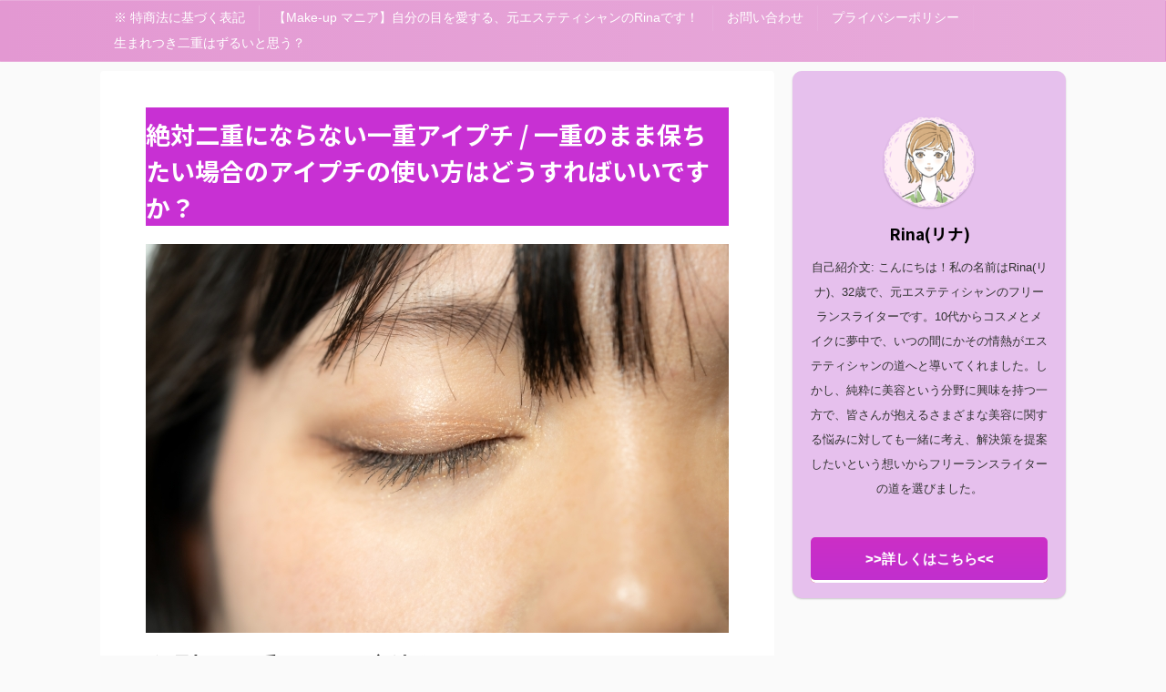

--- FILE ---
content_type: text/html; charset=UTF-8
request_url: https://diabloshores.com/%E7%B5%B6%E5%AF%BE%E4%BA%8C%E9%87%8D%E3%81%AB%E3%81%AA%E3%82%89%E3%81%AA%E3%81%84%E4%B8%80%E9%87%8D%E3%82%A2%E3%82%A4%E3%83%97%E3%83%81-%E4%B8%80%E9%87%8D%E3%81%AE%E3%81%BE%E3%81%BE%E4%BF%9D.html
body_size: 19300
content:

<!DOCTYPE html>
<!--[if lt IE 7]>
<html class="ie6" lang="ja"> <![endif]-->
<!--[if IE 7]>
<html class="i7" lang="ja"> <![endif]-->
<!--[if IE 8]>
<html class="ie" lang="ja"> <![endif]-->
<!--[if gt IE 8]><!-->
<html lang="ja" class="s-navi-search-overlay ">
	<!--<![endif]-->
	<head prefix="og: http://ogp.me/ns# fb: http://ogp.me/ns/fb# article: http://ogp.me/ns/article#">
		<script async src="https://pagead2.googlesyndication.com/pagead/js/adsbygoogle.js?client=ca-pub-3009392000195494"
     crossorigin="anonymous"></script>
		<meta charset="UTF-8" >
		<meta name="viewport" content="width=device-width,initial-scale=1.0,user-scalable=no,viewport-fit=cover">
		<meta name="format-detection" content="telephone=no" >
		<meta name="referrer" content="no-referrer-when-downgrade"/>

		
		<link rel="alternate" type="application/rss+xml" title="周りにバレずに二重にしたいあなたに RSS Feed" href="https://diabloshores.com/feed" />
		<link rel="pingback" href="https://diabloshores.com/xmlrpc.php" >
		<!--[if lt IE 9]>
		<script src="https://diabloshores.com/wp-content/themes/affinger5/js/html5shiv.js"></script>
		<![endif]-->
				<meta name='robots' content='max-image-preview:large' />
<title>絶対二重にならない一重アイプチ / 一重のまま保ちたい場合のアイプチの使い方はどうすればいいですか？ - 周りにバレずに二重にしたいあなたに</title>
<link rel='dns-prefetch' href='//ajax.googleapis.com' />
<script type="text/javascript">
/* <![CDATA[ */
window._wpemojiSettings = {"baseUrl":"https:\/\/s.w.org\/images\/core\/emoji\/14.0.0\/72x72\/","ext":".png","svgUrl":"https:\/\/s.w.org\/images\/core\/emoji\/14.0.0\/svg\/","svgExt":".svg","source":{"concatemoji":"https:\/\/diabloshores.com\/wp-includes\/js\/wp-emoji-release.min.js?ver=6.4.1"}};
/*! This file is auto-generated */
!function(i,n){var o,s,e;function c(e){try{var t={supportTests:e,timestamp:(new Date).valueOf()};sessionStorage.setItem(o,JSON.stringify(t))}catch(e){}}function p(e,t,n){e.clearRect(0,0,e.canvas.width,e.canvas.height),e.fillText(t,0,0);var t=new Uint32Array(e.getImageData(0,0,e.canvas.width,e.canvas.height).data),r=(e.clearRect(0,0,e.canvas.width,e.canvas.height),e.fillText(n,0,0),new Uint32Array(e.getImageData(0,0,e.canvas.width,e.canvas.height).data));return t.every(function(e,t){return e===r[t]})}function u(e,t,n){switch(t){case"flag":return n(e,"\ud83c\udff3\ufe0f\u200d\u26a7\ufe0f","\ud83c\udff3\ufe0f\u200b\u26a7\ufe0f")?!1:!n(e,"\ud83c\uddfa\ud83c\uddf3","\ud83c\uddfa\u200b\ud83c\uddf3")&&!n(e,"\ud83c\udff4\udb40\udc67\udb40\udc62\udb40\udc65\udb40\udc6e\udb40\udc67\udb40\udc7f","\ud83c\udff4\u200b\udb40\udc67\u200b\udb40\udc62\u200b\udb40\udc65\u200b\udb40\udc6e\u200b\udb40\udc67\u200b\udb40\udc7f");case"emoji":return!n(e,"\ud83e\udef1\ud83c\udffb\u200d\ud83e\udef2\ud83c\udfff","\ud83e\udef1\ud83c\udffb\u200b\ud83e\udef2\ud83c\udfff")}return!1}function f(e,t,n){var r="undefined"!=typeof WorkerGlobalScope&&self instanceof WorkerGlobalScope?new OffscreenCanvas(300,150):i.createElement("canvas"),a=r.getContext("2d",{willReadFrequently:!0}),o=(a.textBaseline="top",a.font="600 32px Arial",{});return e.forEach(function(e){o[e]=t(a,e,n)}),o}function t(e){var t=i.createElement("script");t.src=e,t.defer=!0,i.head.appendChild(t)}"undefined"!=typeof Promise&&(o="wpEmojiSettingsSupports",s=["flag","emoji"],n.supports={everything:!0,everythingExceptFlag:!0},e=new Promise(function(e){i.addEventListener("DOMContentLoaded",e,{once:!0})}),new Promise(function(t){var n=function(){try{var e=JSON.parse(sessionStorage.getItem(o));if("object"==typeof e&&"number"==typeof e.timestamp&&(new Date).valueOf()<e.timestamp+604800&&"object"==typeof e.supportTests)return e.supportTests}catch(e){}return null}();if(!n){if("undefined"!=typeof Worker&&"undefined"!=typeof OffscreenCanvas&&"undefined"!=typeof URL&&URL.createObjectURL&&"undefined"!=typeof Blob)try{var e="postMessage("+f.toString()+"("+[JSON.stringify(s),u.toString(),p.toString()].join(",")+"));",r=new Blob([e],{type:"text/javascript"}),a=new Worker(URL.createObjectURL(r),{name:"wpTestEmojiSupports"});return void(a.onmessage=function(e){c(n=e.data),a.terminate(),t(n)})}catch(e){}c(n=f(s,u,p))}t(n)}).then(function(e){for(var t in e)n.supports[t]=e[t],n.supports.everything=n.supports.everything&&n.supports[t],"flag"!==t&&(n.supports.everythingExceptFlag=n.supports.everythingExceptFlag&&n.supports[t]);n.supports.everythingExceptFlag=n.supports.everythingExceptFlag&&!n.supports.flag,n.DOMReady=!1,n.readyCallback=function(){n.DOMReady=!0}}).then(function(){return e}).then(function(){var e;n.supports.everything||(n.readyCallback(),(e=n.source||{}).concatemoji?t(e.concatemoji):e.wpemoji&&e.twemoji&&(t(e.twemoji),t(e.wpemoji)))}))}((window,document),window._wpemojiSettings);
/* ]]> */
</script>
<style id='wp-emoji-styles-inline-css' type='text/css'>

	img.wp-smiley, img.emoji {
		display: inline !important;
		border: none !important;
		box-shadow: none !important;
		height: 1em !important;
		width: 1em !important;
		margin: 0 0.07em !important;
		vertical-align: -0.1em !important;
		background: none !important;
		padding: 0 !important;
	}
</style>
<link rel='stylesheet' id='wp-block-library-css' href='https://diabloshores.com/wp-includes/css/dist/block-library/style.min.css?ver=6.4.1' type='text/css' media='all' />
<style id='classic-theme-styles-inline-css' type='text/css'>
/*! This file is auto-generated */
.wp-block-button__link{color:#fff;background-color:#32373c;border-radius:9999px;box-shadow:none;text-decoration:none;padding:calc(.667em + 2px) calc(1.333em + 2px);font-size:1.125em}.wp-block-file__button{background:#32373c;color:#fff;text-decoration:none}
</style>
<style id='global-styles-inline-css' type='text/css'>
body{--wp--preset--color--black: #000000;--wp--preset--color--cyan-bluish-gray: #abb8c3;--wp--preset--color--white: #ffffff;--wp--preset--color--pale-pink: #f78da7;--wp--preset--color--vivid-red: #cf2e2e;--wp--preset--color--luminous-vivid-orange: #ff6900;--wp--preset--color--luminous-vivid-amber: #fcb900;--wp--preset--color--light-green-cyan: #7bdcb5;--wp--preset--color--vivid-green-cyan: #00d084;--wp--preset--color--pale-cyan-blue: #8ed1fc;--wp--preset--color--vivid-cyan-blue: #0693e3;--wp--preset--color--vivid-purple: #9b51e0;--wp--preset--color--soft-red: #e6514c;--wp--preset--color--light-grayish-red: #fdebee;--wp--preset--color--vivid-yellow: #ffc107;--wp--preset--color--very-pale-yellow: #fffde7;--wp--preset--color--very-light-gray: #fafafa;--wp--preset--color--very-dark-gray: #313131;--wp--preset--color--original-color-a: #43a047;--wp--preset--color--original-color-b: #795548;--wp--preset--color--original-color-c: #ec407a;--wp--preset--color--original-color-d: #9e9d24;--wp--preset--gradient--vivid-cyan-blue-to-vivid-purple: linear-gradient(135deg,rgba(6,147,227,1) 0%,rgb(155,81,224) 100%);--wp--preset--gradient--light-green-cyan-to-vivid-green-cyan: linear-gradient(135deg,rgb(122,220,180) 0%,rgb(0,208,130) 100%);--wp--preset--gradient--luminous-vivid-amber-to-luminous-vivid-orange: linear-gradient(135deg,rgba(252,185,0,1) 0%,rgba(255,105,0,1) 100%);--wp--preset--gradient--luminous-vivid-orange-to-vivid-red: linear-gradient(135deg,rgba(255,105,0,1) 0%,rgb(207,46,46) 100%);--wp--preset--gradient--very-light-gray-to-cyan-bluish-gray: linear-gradient(135deg,rgb(238,238,238) 0%,rgb(169,184,195) 100%);--wp--preset--gradient--cool-to-warm-spectrum: linear-gradient(135deg,rgb(74,234,220) 0%,rgb(151,120,209) 20%,rgb(207,42,186) 40%,rgb(238,44,130) 60%,rgb(251,105,98) 80%,rgb(254,248,76) 100%);--wp--preset--gradient--blush-light-purple: linear-gradient(135deg,rgb(255,206,236) 0%,rgb(152,150,240) 100%);--wp--preset--gradient--blush-bordeaux: linear-gradient(135deg,rgb(254,205,165) 0%,rgb(254,45,45) 50%,rgb(107,0,62) 100%);--wp--preset--gradient--luminous-dusk: linear-gradient(135deg,rgb(255,203,112) 0%,rgb(199,81,192) 50%,rgb(65,88,208) 100%);--wp--preset--gradient--pale-ocean: linear-gradient(135deg,rgb(255,245,203) 0%,rgb(182,227,212) 50%,rgb(51,167,181) 100%);--wp--preset--gradient--electric-grass: linear-gradient(135deg,rgb(202,248,128) 0%,rgb(113,206,126) 100%);--wp--preset--gradient--midnight: linear-gradient(135deg,rgb(2,3,129) 0%,rgb(40,116,252) 100%);--wp--preset--font-size--small: 13px;--wp--preset--font-size--medium: 20px;--wp--preset--font-size--large: 36px;--wp--preset--font-size--x-large: 42px;--wp--preset--spacing--20: 0.44rem;--wp--preset--spacing--30: 0.67rem;--wp--preset--spacing--40: 1rem;--wp--preset--spacing--50: 1.5rem;--wp--preset--spacing--60: 2.25rem;--wp--preset--spacing--70: 3.38rem;--wp--preset--spacing--80: 5.06rem;--wp--preset--shadow--natural: 6px 6px 9px rgba(0, 0, 0, 0.2);--wp--preset--shadow--deep: 12px 12px 50px rgba(0, 0, 0, 0.4);--wp--preset--shadow--sharp: 6px 6px 0px rgba(0, 0, 0, 0.2);--wp--preset--shadow--outlined: 6px 6px 0px -3px rgba(255, 255, 255, 1), 6px 6px rgba(0, 0, 0, 1);--wp--preset--shadow--crisp: 6px 6px 0px rgba(0, 0, 0, 1);}:where(.is-layout-flex){gap: 0.5em;}:where(.is-layout-grid){gap: 0.5em;}body .is-layout-flow > .alignleft{float: left;margin-inline-start: 0;margin-inline-end: 2em;}body .is-layout-flow > .alignright{float: right;margin-inline-start: 2em;margin-inline-end: 0;}body .is-layout-flow > .aligncenter{margin-left: auto !important;margin-right: auto !important;}body .is-layout-constrained > .alignleft{float: left;margin-inline-start: 0;margin-inline-end: 2em;}body .is-layout-constrained > .alignright{float: right;margin-inline-start: 2em;margin-inline-end: 0;}body .is-layout-constrained > .aligncenter{margin-left: auto !important;margin-right: auto !important;}body .is-layout-constrained > :where(:not(.alignleft):not(.alignright):not(.alignfull)){max-width: var(--wp--style--global--content-size);margin-left: auto !important;margin-right: auto !important;}body .is-layout-constrained > .alignwide{max-width: var(--wp--style--global--wide-size);}body .is-layout-flex{display: flex;}body .is-layout-flex{flex-wrap: wrap;align-items: center;}body .is-layout-flex > *{margin: 0;}body .is-layout-grid{display: grid;}body .is-layout-grid > *{margin: 0;}:where(.wp-block-columns.is-layout-flex){gap: 2em;}:where(.wp-block-columns.is-layout-grid){gap: 2em;}:where(.wp-block-post-template.is-layout-flex){gap: 1.25em;}:where(.wp-block-post-template.is-layout-grid){gap: 1.25em;}.has-black-color{color: var(--wp--preset--color--black) !important;}.has-cyan-bluish-gray-color{color: var(--wp--preset--color--cyan-bluish-gray) !important;}.has-white-color{color: var(--wp--preset--color--white) !important;}.has-pale-pink-color{color: var(--wp--preset--color--pale-pink) !important;}.has-vivid-red-color{color: var(--wp--preset--color--vivid-red) !important;}.has-luminous-vivid-orange-color{color: var(--wp--preset--color--luminous-vivid-orange) !important;}.has-luminous-vivid-amber-color{color: var(--wp--preset--color--luminous-vivid-amber) !important;}.has-light-green-cyan-color{color: var(--wp--preset--color--light-green-cyan) !important;}.has-vivid-green-cyan-color{color: var(--wp--preset--color--vivid-green-cyan) !important;}.has-pale-cyan-blue-color{color: var(--wp--preset--color--pale-cyan-blue) !important;}.has-vivid-cyan-blue-color{color: var(--wp--preset--color--vivid-cyan-blue) !important;}.has-vivid-purple-color{color: var(--wp--preset--color--vivid-purple) !important;}.has-black-background-color{background-color: var(--wp--preset--color--black) !important;}.has-cyan-bluish-gray-background-color{background-color: var(--wp--preset--color--cyan-bluish-gray) !important;}.has-white-background-color{background-color: var(--wp--preset--color--white) !important;}.has-pale-pink-background-color{background-color: var(--wp--preset--color--pale-pink) !important;}.has-vivid-red-background-color{background-color: var(--wp--preset--color--vivid-red) !important;}.has-luminous-vivid-orange-background-color{background-color: var(--wp--preset--color--luminous-vivid-orange) !important;}.has-luminous-vivid-amber-background-color{background-color: var(--wp--preset--color--luminous-vivid-amber) !important;}.has-light-green-cyan-background-color{background-color: var(--wp--preset--color--light-green-cyan) !important;}.has-vivid-green-cyan-background-color{background-color: var(--wp--preset--color--vivid-green-cyan) !important;}.has-pale-cyan-blue-background-color{background-color: var(--wp--preset--color--pale-cyan-blue) !important;}.has-vivid-cyan-blue-background-color{background-color: var(--wp--preset--color--vivid-cyan-blue) !important;}.has-vivid-purple-background-color{background-color: var(--wp--preset--color--vivid-purple) !important;}.has-black-border-color{border-color: var(--wp--preset--color--black) !important;}.has-cyan-bluish-gray-border-color{border-color: var(--wp--preset--color--cyan-bluish-gray) !important;}.has-white-border-color{border-color: var(--wp--preset--color--white) !important;}.has-pale-pink-border-color{border-color: var(--wp--preset--color--pale-pink) !important;}.has-vivid-red-border-color{border-color: var(--wp--preset--color--vivid-red) !important;}.has-luminous-vivid-orange-border-color{border-color: var(--wp--preset--color--luminous-vivid-orange) !important;}.has-luminous-vivid-amber-border-color{border-color: var(--wp--preset--color--luminous-vivid-amber) !important;}.has-light-green-cyan-border-color{border-color: var(--wp--preset--color--light-green-cyan) !important;}.has-vivid-green-cyan-border-color{border-color: var(--wp--preset--color--vivid-green-cyan) !important;}.has-pale-cyan-blue-border-color{border-color: var(--wp--preset--color--pale-cyan-blue) !important;}.has-vivid-cyan-blue-border-color{border-color: var(--wp--preset--color--vivid-cyan-blue) !important;}.has-vivid-purple-border-color{border-color: var(--wp--preset--color--vivid-purple) !important;}.has-vivid-cyan-blue-to-vivid-purple-gradient-background{background: var(--wp--preset--gradient--vivid-cyan-blue-to-vivid-purple) !important;}.has-light-green-cyan-to-vivid-green-cyan-gradient-background{background: var(--wp--preset--gradient--light-green-cyan-to-vivid-green-cyan) !important;}.has-luminous-vivid-amber-to-luminous-vivid-orange-gradient-background{background: var(--wp--preset--gradient--luminous-vivid-amber-to-luminous-vivid-orange) !important;}.has-luminous-vivid-orange-to-vivid-red-gradient-background{background: var(--wp--preset--gradient--luminous-vivid-orange-to-vivid-red) !important;}.has-very-light-gray-to-cyan-bluish-gray-gradient-background{background: var(--wp--preset--gradient--very-light-gray-to-cyan-bluish-gray) !important;}.has-cool-to-warm-spectrum-gradient-background{background: var(--wp--preset--gradient--cool-to-warm-spectrum) !important;}.has-blush-light-purple-gradient-background{background: var(--wp--preset--gradient--blush-light-purple) !important;}.has-blush-bordeaux-gradient-background{background: var(--wp--preset--gradient--blush-bordeaux) !important;}.has-luminous-dusk-gradient-background{background: var(--wp--preset--gradient--luminous-dusk) !important;}.has-pale-ocean-gradient-background{background: var(--wp--preset--gradient--pale-ocean) !important;}.has-electric-grass-gradient-background{background: var(--wp--preset--gradient--electric-grass) !important;}.has-midnight-gradient-background{background: var(--wp--preset--gradient--midnight) !important;}.has-small-font-size{font-size: var(--wp--preset--font-size--small) !important;}.has-medium-font-size{font-size: var(--wp--preset--font-size--medium) !important;}.has-large-font-size{font-size: var(--wp--preset--font-size--large) !important;}.has-x-large-font-size{font-size: var(--wp--preset--font-size--x-large) !important;}
.wp-block-navigation a:where(:not(.wp-element-button)){color: inherit;}
:where(.wp-block-post-template.is-layout-flex){gap: 1.25em;}:where(.wp-block-post-template.is-layout-grid){gap: 1.25em;}
:where(.wp-block-columns.is-layout-flex){gap: 2em;}:where(.wp-block-columns.is-layout-grid){gap: 2em;}
.wp-block-pullquote{font-size: 1.5em;line-height: 1.6;}
</style>
<link rel='stylesheet' id='contact-form-7-css' href='https://diabloshores.com/wp-content/plugins/contact-form-7/includes/css/styles.css?ver=5.8.3' type='text/css' media='all' />
<link rel='stylesheet' id='normalize-css' href='https://diabloshores.com/wp-content/themes/affinger5/css/normalize.css?ver=1.5.9' type='text/css' media='all' />
<link rel='stylesheet' id='font-awesome-css' href='https://diabloshores.com/wp-content/themes/affinger5/css/fontawesome/css/font-awesome.min.css?ver=4.7.0' type='text/css' media='all' />
<link rel='stylesheet' id='font-awesome-animation-css' href='https://diabloshores.com/wp-content/themes/affinger5/css/fontawesome/css/font-awesome-animation.min.css?ver=6.4.1' type='text/css' media='all' />
<link rel='stylesheet' id='st_svg-css' href='https://diabloshores.com/wp-content/themes/affinger5/st_svg/style.css?ver=6.4.1' type='text/css' media='all' />
<link rel='stylesheet' id='slick-css' href='https://diabloshores.com/wp-content/themes/affinger5/vendor/slick/slick.css?ver=1.8.0' type='text/css' media='all' />
<link rel='stylesheet' id='slick-theme-css' href='https://diabloshores.com/wp-content/themes/affinger5/vendor/slick/slick-theme.css?ver=1.8.0' type='text/css' media='all' />
<link rel='stylesheet' id='fonts-googleapis-notosansjp-css' href='//fonts.googleapis.com/css?family=Noto+Sans+JP%3A400%2C700&#038;display=swap&#038;subset=japanese&#038;ver=6.4.1' type='text/css' media='all' />
<link rel='stylesheet' id='style-css' href='https://diabloshores.com/wp-content/themes/affinger5/style.css?ver=6.4.1' type='text/css' media='all' />
<link rel='stylesheet' id='child-style-css' href='https://diabloshores.com/wp-content/themes/affinger5-child/style.css?ver=6.4.1' type='text/css' media='all' />
<link rel='stylesheet' id='single-css' href='https://diabloshores.com/wp-content/themes/affinger5/st-rankcss.php' type='text/css' media='all' />
<link rel='stylesheet' id='st-themecss-css' href='https://diabloshores.com/wp-content/themes/affinger5/st-themecss-loader.php?ver=6.4.1' type='text/css' media='all' />
<script type="text/javascript" src="//ajax.googleapis.com/ajax/libs/jquery/1.11.3/jquery.min.js?ver=1.11.3" id="jquery-js"></script>
<link rel="https://api.w.org/" href="https://diabloshores.com/wp-json/" /><link rel="alternate" type="application/json" href="https://diabloshores.com/wp-json/wp/v2/posts/528" /><link rel='shortlink' href='https://diabloshores.com/?p=528' />
<link rel="alternate" type="application/json+oembed" href="https://diabloshores.com/wp-json/oembed/1.0/embed?url=https%3A%2F%2Fdiabloshores.com%2F%25e7%25b5%25b6%25e5%25af%25be%25e4%25ba%258c%25e9%2587%258d%25e3%2581%25ab%25e3%2581%25aa%25e3%2582%2589%25e3%2581%25aa%25e3%2581%2584%25e4%25b8%2580%25e9%2587%258d%25e3%2582%25a2%25e3%2582%25a4%25e3%2583%2597%25e3%2583%2581-%25e4%25b8%2580%25e9%2587%258d%25e3%2581%25ae%25e3%2581%25be%25e3%2581%25be%25e4%25bf%259d.html" />
<link rel="alternate" type="text/xml+oembed" href="https://diabloshores.com/wp-json/oembed/1.0/embed?url=https%3A%2F%2Fdiabloshores.com%2F%25e7%25b5%25b6%25e5%25af%25be%25e4%25ba%258c%25e9%2587%258d%25e3%2581%25ab%25e3%2581%25aa%25e3%2582%2589%25e3%2581%25aa%25e3%2581%2584%25e4%25b8%2580%25e9%2587%258d%25e3%2582%25a2%25e3%2582%25a4%25e3%2583%2597%25e3%2583%2581-%25e4%25b8%2580%25e9%2587%258d%25e3%2581%25ae%25e3%2581%25be%25e3%2581%25be%25e4%25bf%259d.html&#038;format=xml" />
<meta name="robots" content="index, follow" />
<meta name="google-site-verification" content="IHmWPgmhKLnrVoO1DseJsQH2VOGMYJh1lKOOI2zoGxY" />
<link rel="canonical" href="https://diabloshores.com/%e7%b5%b6%e5%af%be%e4%ba%8c%e9%87%8d%e3%81%ab%e3%81%aa%e3%82%89%e3%81%aa%e3%81%84%e4%b8%80%e9%87%8d%e3%82%a2%e3%82%a4%e3%83%97%e3%83%81-%e4%b8%80%e9%87%8d%e3%81%ae%e3%81%be%e3%81%be%e4%bf%9d.html" />
						


<script>
	jQuery(function(){
		jQuery('.st-btn-open').click(function(){
			jQuery(this).next('.st-slidebox').stop(true, true).slideToggle();
			jQuery(this).addClass('st-btn-open-click');
		});
	});
</script>


<script>
	jQuery(function(){
		jQuery("#toc_container:not(:has(ul ul))").addClass("only-toc");
		jQuery(".st-ac-box ul:has(.cat-item)").each(function(){
			jQuery(this).addClass("st-ac-cat");
		});
	});
</script>

<script>
	jQuery(function(){
						jQuery('.st-star').parent('.rankh4').css('padding-bottom','5px'); // スターがある場合のランキング見出し調整
	});
</script>


			</head>
	<body data-rsssl=1 class="post-template-default single single-post postid-528 single-format-standard not-front-page" >
		<script src="//accaii.com/mori0913/script.js" async="async"></script><noscript><p><img src="//accaii.com/mori0913/script?guid=on" /></p></noscript>
				<div id="st-ami">
				<div id="wrapper" class="">
				<div id="wrapper-in">
					<header id="">
						<div id="headbox-bg">
							<div id="headbox">

								<nav id="s-navi" class="pcnone" data-st-nav data-st-nav-type="normal">
		<dl class="acordion is-active" data-st-nav-primary>
			<dt class="trigger">
				<p class="acordion_button"><span class="op op-menu"><i class="fa st-svg-menu"></i></span></p>

				
				
							<!-- 追加メニュー -->
							
							<!-- 追加メニュー2 -->
							
							</dt>

			<dd class="acordion_tree">
				<div class="acordion_tree_content">

					

												<div class="menu"><ul>
<li class="page_item page-item-548"><a href="https://diabloshores.com/%e2%80%bb-%e7%89%b9%e5%95%86%e6%b3%95%e3%81%ab%e5%9f%ba%e3%81%a5%e3%81%8f%e8%a1%a8%e8%a8%98"><span class="menu-item-label">※ 特商法に基づく表記</span></a></li>
<li class="page_item page-item-306"><a href="https://diabloshores.com/%e3%80%90make-up-%e3%83%9e%e3%83%8b%e3%82%a2%e3%80%91%e8%87%aa%e5%88%86%e3%81%ae%e7%9b%ae%e3%82%92%e6%84%9b%e3%81%99%e3%82%8b%e3%80%81%e5%85%83%e3%82%a8%e3%82%b9%e3%83%86%e3%83%86%e3%82%a3%e3%82%b7"><span class="menu-item-label">【Make-up マニア】自分の目を愛する、元エステティシャンのRinaです！</span></a></li>
<li class="page_item page-item-555"><a href="https://diabloshores.com/%e3%81%8a%e5%95%8f%e3%81%84%e5%90%88%e3%82%8f%e3%81%9b"><span class="menu-item-label">お問い合わせ</span></a></li>
<li class="page_item page-item-551"><a href="https://diabloshores.com/%e3%83%97%e3%83%a9%e3%82%a4%e3%83%90%e3%82%b7%e3%83%bc%e3%83%9d%e3%83%aa%e3%82%b7%e3%83%bc"><span class="menu-item-label">プライバシーポリシー</span></a></li>
<li class="page_item page-item-308"><a href="https://diabloshores.com/"><span class="menu-item-label">生まれつき二重はずるいと思う？</span></a></li>
</ul></div>
						<div class="clear"></div>

					
				</div>
			</dd>

					</dl>

					</nav>

								<div id="header-l">
									
									<div id="st-text-logo">
												<!-- ロゴ又はブログ名 -->
            
    									</div>
								</div><!-- /#header-l -->

								<div id="header-r" class="smanone">
									
								</div><!-- /#header-r -->
							</div><!-- /#headbox-bg -->
						</div><!-- /#headbox clearfix -->

						
						
						
						
											
<div id="gazou-wide">
			<div id="st-menubox">
			<div id="st-menuwide">
				<nav class="menu"><ul>
<li class="page_item page-item-548"><a href="https://diabloshores.com/%e2%80%bb-%e7%89%b9%e5%95%86%e6%b3%95%e3%81%ab%e5%9f%ba%e3%81%a5%e3%81%8f%e8%a1%a8%e8%a8%98">※ 特商法に基づく表記</a></li>
<li class="page_item page-item-306"><a href="https://diabloshores.com/%e3%80%90make-up-%e3%83%9e%e3%83%8b%e3%82%a2%e3%80%91%e8%87%aa%e5%88%86%e3%81%ae%e7%9b%ae%e3%82%92%e6%84%9b%e3%81%99%e3%82%8b%e3%80%81%e5%85%83%e3%82%a8%e3%82%b9%e3%83%86%e3%83%86%e3%82%a3%e3%82%b7">【Make-up マニア】自分の目を愛する、元エステティシャンのRinaです！</a></li>
<li class="page_item page-item-555"><a href="https://diabloshores.com/%e3%81%8a%e5%95%8f%e3%81%84%e5%90%88%e3%82%8f%e3%81%9b">お問い合わせ</a></li>
<li class="page_item page-item-551"><a href="https://diabloshores.com/%e3%83%97%e3%83%a9%e3%82%a4%e3%83%90%e3%82%b7%e3%83%bc%e3%83%9d%e3%83%aa%e3%82%b7%e3%83%bc">プライバシーポリシー</a></li>
<li class="page_item page-item-308"><a href="https://diabloshores.com/">生まれつき二重はずるいと思う？</a></li>
</ul></nav>
			</div>
		</div>
				</div>
					
					
					</header>

					

					<div id="content-w">

					
					
					
	
			<div id="st-header-post-under-box" class="st-header-post-no-data "
		     style="">
			<div class="st-dark-cover">
							</div>
		</div>
	

<div id="content" class="clearfix">
	<div id="contentInner">
		<main>
			<article>
									<div id="post-528" class="st-post post-528 post type-post status-publish format-standard hentry category-uncategorized">
				
					
																
					
					<!--ぱんくず -->
											<div
							id="breadcrumb">
							<ol itemscope itemtype="http://schema.org/BreadcrumbList">
								<li itemprop="itemListElement" itemscope itemtype="http://schema.org/ListItem">
									<a href="https://diabloshores.com" itemprop="item">
										<span itemprop="name">HOME</span>
									</a>
									&gt;
									<meta itemprop="position" content="1"/>
								</li>

								
																	<li itemprop="itemListElement" itemscope itemtype="http://schema.org/ListItem">
										<a href="https://diabloshores.com/category/uncategorized" itemprop="item">
											<span
												itemprop="name">未分類</span>
										</a>
										&gt;
										<meta itemprop="position" content="2"/>
									</li>
																								</ol>

													</div>
										<!--/ ぱんくず -->

					<!--ループ開始 -->
										
											
						<h1 class="entry-title">絶対二重にならない一重アイプチ / 一重のまま保ちたい場合のアイプチの使い方はどうすればいいですか？</h1>

						
	<div class="blogbox st-hide">
		<p><span class="kdate">
							<i class="fa fa-clock-o"></i><time class="updated" datetime="2023-09-14T15:59:53+0900">2023年9月14日</time>
					</span></p>
	</div>
					
					
					<div class="mainbox">
						<div id="nocopy" ><!-- コピー禁止エリアここから -->
							
							
							
							<div class="entry-content">
								<p><img fetchpriority="high" decoding="async" src="https://diabloshores.com/wp-content/uploads/2022/09/puchiseikei04.jpg" alt="" width="640" height="427" class="alignnone size-full wp-image-302" srcset="https://diabloshores.com/wp-content/uploads/2022/09/puchiseikei04.jpg 640w, https://diabloshores.com/wp-content/uploads/2022/09/puchiseikei04-300x200.jpg 300w" sizes="(max-width: 640px) 100vw, 640px" /></p><div class="btcuh6970b3d284ad3" ><span class="oomozi">★理想の二重になれる方法人気ランキング</span>
<div class="st-mybox  has-title st-mybox-class" style="background:#FFFDE7;border-color:#FFD54F;border-width:2px;border-radius:5px;margin: 25px 0 25px 0;"><p class="st-mybox-title" style="color:#FFD54F;font-weight:bold;text-shadow: #fff 3px 0px 0px, #fff 2.83487px 0.981584px 0px, #fff 2.35766px 1.85511px 0px, #fff 1.62091px 2.52441px 0px, #fff 0.705713px 2.91581px 0px, #fff -0.287171px 2.98622px 0px, #fff -1.24844px 2.72789px 0px, #fff -2.07227px 2.16926px 0px, #fff -2.66798px 1.37182px 0px, #fff -2.96998px 0.42336px 0px, #fff -2.94502px -0.571704px 0px, #fff -2.59586px -1.50383px 0px, #fff -1.96093px -2.27041px 0px, #fff -1.11013px -2.78704px 0px, #fff -0.137119px -2.99686px 0px, #fff 0.850987px -2.87677px 0px, #fff 1.74541px -2.43999px 0px, #fff 2.44769px -1.73459px 0px, #fff 2.88051px -0.838246px 0px;"><i class="fa fa-check-circle st-css-no" aria-hidden="true"></i>ポイント</p><div class="st-in-mybox">

<div class="rankst-box post">
	<h4 class="rankh4">1位　新規カウンセリング（二重）19000円　TAクリニック｜安心の最長5年保証【全国展開中の美容外科 TAクリニック】<br/><span class="st-star">
				<i class="fa fa-star"></i>
				<i class="fa fa-star"></i>
				<i class="fa fa-star"></i>
				<i class="fa fa-star"></i>
				<i class="fa fa-star"></i>
				</span></h4>	<div class="clearfix rankst">
		<div class="rankst-l"><a href="https://px.a8.net/svt/ejp?a8mat=3NCU0O+CBRCNU+4WHC+5ZMCH" rel="nofollow"> <img border="0" width="300" height="250" alt="" src="https://www24.a8.net/svt/bgt?aid=220628472745&wid=346&eno=01&mid=s00000022872001006000&mc=1"></a> <img border="0" width="1" height="1" src="https://www12.a8.net/0.gif?a8mat=3NCU0O+CBRCNU+4WHC+5ZMCH" alt=""></div>		<div class="rankst-r"><div class="rankst-cont"><p>・安心サポート最大5年間あり<br />・遠方からのお越しの患者様には交通費最大30,000円まで補助<br />・完全個室待合室完備＆最短術直後からメイク可能なので、周りにバレづらい<br />・カウンセリング無料<br />・患者様のことを考え抜いたカウンセリング<br />・各医院で選りすぐりのドクターの施術<br />・患者様が不快になるようなカウンセリングは行いません。</p></div></div>	</div>	<div class="clearfix rankst">
		<div class="rankstlink-a">
			<p><a href="https://px.a8.net/svt/ejp?a8mat=3NCU0O+CBRCNU+4WHC+5YJRM" rel="nofollow">二重整形なら、TAクリニック</a> <img border="0" width="1" height="1" src="https://www11.a8.net/0.gif?a8mat=3NCU0O+CBRCNU+4WHC+5YJRM" alt=""></p>
		</div>
	</div></div>
<div class="rankst-box post">
	<h4 class="rankh4">2位　本格派！愛され「ふたえ」をつくる【ミセルD-ライン】<br/><span class="st-star">
				<i class="fa fa-star"></i>
				<i class="fa fa-star"></i>
				<i class="fa fa-star"></i>
				<i class="fa fa-star"></i>
				<i class="fa fa-star"></i>
				</span></h4>	<div class="clearfix rankst">
		<div class="rankst-l"><a href="https://px.a8.net/svt/ejp?a8mat=3TF2AQ+C9Z1UI+2HYC+C0QPD" rel="nofollow"> <img border="0" width="300" height="250" alt="" src="https://www23.a8.net/svt/bgt?aid=230810210742&wid=346&eno=01&mid=s00000011658002019000&mc=1"></a> <img border="0" width="1" height="1" src="https://www18.a8.net/0.gif?a8mat=3TF2AQ+C9Z1UI+2HYC+C0QPD" alt=""></div>		<div class="rankst-r"><div class="rankst-cont"><p>・スリミング効果のあるジェルで寝ている間にまぶたの脂肪を落とし、朝メイク前にグルーでまぶたを好きな形<br />に整えることでスッキリ綺麗な二重が実現できる<br />・塗って寝るだけなので簡単！<br />・グルーにはヒアルロン酸とコラーゲン配合で肌に優しく保湿効果も<br />・天然由来成分使用で肌に優しい<br />・目元美容液として年配の方にも好評</p></div></div>	</div>	<div class="clearfix rankst">
		<div class="rankstlink-a">
			<p><a href="https://px.a8.net/svt/ejp?a8mat=3TF2AQ+C9Z1UI+2HYC+BZ8OY" rel="nofollow">矯正成功率93％の実績！簡単３ステップで【自然派ふたえ】</a> <img border="0" width="1" height="1" src="https://www16.a8.net/0.gif?a8mat=3TF2AQ+C9Z1UI+2HYC+BZ8OY" alt=""></p>
		</div>
	</div></div>
<div class="rankst-box post">
	<h4 class="rankh4">３位　全国70院以上展開の美容クリニック【二重整形するなら、TCB 東京中央美容外科】<br/><span class="st-star">
				<i class="fa fa-star"></i>
				<i class="fa fa-star"></i>
				<i class="fa fa-star"></i>
				<i class="fa fa-star"></i>
				<i class="fa fa-star-o"></i>
				</span></h4>	<div class="clearfix rankst">
		<div class="rankst-l"><a href="https://px.a8.net/svt/ejp?a8mat=3NLAJI+9HY87U+46J6+C1TA9" rel="nofollow"> <img border="0" width="300" height="250" alt="" src="https://www21.a8.net/svt/bgt?aid=221023134574&wid=346&eno=01&mid=s00000019509002024000&mc=1"></a> <img border="0" width="1" height="1" src="https://www18.a8.net/0.gif?a8mat=3NLAJI+9HY87U+46J6+C1TA9" alt=""></div>		<div class="rankst-r"><div class="rankst-cont"><p>　・国内最高峰の二重症例数<br />　・徹底した痛み対策<br />　・優秀なドクターによる高い美的センス<br />　・施術直後からメイクが可能<br />　・永久保証プラン<br />　・カウンセリング無料<br />　・学割制度<br />　・モニター募集</p></div></div>	</div>	<div class="clearfix rankst">
		<div class="rankstlink-a">
			<p><a href="https://px.a8.net/svt/ejp?a8mat=3NLAJI+9HY87U+46J6+BWVTE" rel="nofollow">二重整形なら、TCB 東京中央美容外科</a> <img border="0" width="1" height="1" src="https://www18.a8.net/0.gif?a8mat=3NLAJI+9HY87U+46J6+BWVTE" alt=""></p>
		</div>
	</div></div>

</div></div>
</div><style type="text/css">
@media screen and (min-width: 1201px) {
.btcuh6970b3d284ad3 {
display: block;
}
}
@media screen and (min-width: 993px) and (max-width: 1200px) {
.btcuh6970b3d284ad3 {
display: block;
}
}
@media screen and (min-width: 769px) and (max-width: 992px) {
.btcuh6970b3d284ad3 {
display: block;
}
}
@media screen and (min-width: 768px) and (max-width: 768px) {
.btcuh6970b3d284ad3 {
display: block;
}
}
@media screen and (max-width: 767px) {
.btcuh6970b3d284ad3 {
display: block;
}
}
</style>

<p><span class="oomozi rmarker-s">「繰り返し不要！自然な美しさを手に入れる一重アイプチの使い方と秘密。」</span></p>
<p>こんにちは！あなたは一重のまぶたで悩んでいませんか？もしあなたが一重のまぶたで、毎朝アイプチを使っているのであれば、もう繰り返しを繰り返し、面倒臭く感じているのではないでしょうか。</p>
<p>しかし、今日はその悩みを解決する新しい方法をお教えします。この方法は簡単で、素晴らしい結果をもたらします。</p>
<p>さらに、この方法は自然なままで、不自然なアイプチのような見た目にはなりません。あなたは自分自身で美しく輝くことができます！</p>
<p>この方法を知れば、もう繰り返しアイプチをする必要はありません。毎日自然な美しさを手に入れることができるのです。あなたもこの秘密を知って、自信に満ちた毎日を送りましょう。</p>
<h2>■ 一重アイプチ悩みから完全解放！成功の道のり</h2>
<h3>アイプチを塗る前の準備が大事！</h3>
<p>クレンジングで目元をきれいにし、化粧水で保湿する。アイプチを塗る前には、</p>
<p><strong>アイプチ専用の下地クリームを塗る</strong>ことで、化粧崩れを防止する。</p>
<h3>アイプチを上手に塗るコツは？</h3>
<p>アイプチを上手に塗るためには、<strong>少量ずつ重ねることがポイント</strong>。</p>
<p>また、<strong>引っ張りすぎず、自然な二重ラインを作る</strong>ように心がける。</p>
<h3>一重ままでも長時間キープ！</h3>
<p>アイプチを塗った後に、<strong>冷やすことで固定力がアップする</strong>。</p>
<p>また、<strong>アイプチ専用のフィックスミストでキープ力をUP</strong>させよう。</p>
<h2>■ 「もう、一重アイプチで悩まなくていいんだ！」</h2>
<div class="redbox">
<p style="text-align: center;">※「一重から脱却！理想の目元を手軽に手に入れよう。今すぐ『二重プチ整形』で美しさを叶えてみませんか？」<br />
<strong><a href="#p">⇒二重プチ整形人気ランキング</a></strong></p>
</div>
<h2>■ 絶対二重にならない！一重アイプチの問題</h2>
<h3>一重アイプチに悩む人の声</h3>
<p><strong>「毎朝アイプチをしても、一日中綺麗な二重にならない」と悩む人も多いですよね。</strong></p>
<p>こんなに頑張っているのに、どうしてうまくいかないのかと思うと、心が折れそうになります。</p>
<h3>一重のまま保ちたい場合の問題</h3>
<p><strong>また、「一重のままでも、夕方にはアイプチが取れてしまう」という人もいます。</strong></p>
<p>せっかく二重になったのに、お出かけ中に取れてしまっては、せっかくのメイクが台無しです。</p>
<h2>■ 一重まぶたの悩みを共感！アイプチでは解決しない？</h2>
<h3>アイプチを使っても絶対二重にならない悲しみ&#x1f4a6;</h3>
<p>アイプチは一重さんの強い味方ですが、うまく使えないと絶対二重にならない悲しみを味わうことに…。もうアイプチには頼りたくないという方もいらっしゃるのではないでしょうか。</p>
<h3>一重のままでもキュート！でも長持ちさせたい&#x1f62d;</h3>
<p>そんな中、一重まぶたを活かしたい方もいらっしゃることでしょう。でも、夕方には崩れてしまうアイプチのせいで、せっかくのメイクがガッカリなんてことも…。</p>
<h3>その解決策は？</h3>
<p>そこで、一重まぶたを保ちながら長持ちする方法があります！アイプチを使わない方法です。具体的には、アイプチよりも強力なコスメやメイクテクニックを活用することで、一重まぶたを魅力的に見せることができるのです。</p>
<h3>もっと詳しく知りたい方はこちら！</h3>
<p>例えば、アイシャドウをピンクやベージュ系でまぶた全体に塗ることで、一重まぶたを美しく見せることができます。また、目頭や目尻にラメをのせることで目を大きく見せることもできます。今すぐ一重まぶたを活かしてメイクを楽しんでみましょう！</p>
<p><img decoding="async" src="https://diabloshores.com/wp-content/uploads/2022/09/puchiseikei02.jpg" alt="" width="640" height="427" class="alignnone size-full wp-image-300" srcset="https://diabloshores.com/wp-content/uploads/2022/09/puchiseikei02.jpg 640w, https://diabloshores.com/wp-content/uploads/2022/09/puchiseikei02-300x200.jpg 300w" sizes="(max-width: 640px) 100vw, 640px" /></p>
<h2>■ アイプチで一重のまま保つ！解決策はこう使う</h2>
<h3>一重のままでも美しく</h3>
<p><strong>二重になりたくても、自分のままでいたい人もいますよね。</strong>そんな人におすすめなのが、『絶対二重にならない一重アイプチ』。一重のままでも美しく、自然な二重まぶたを作ることができます。</p>
<h3>正しい使い方がポイント！</h3>
<p><strong>アイプチの使い方を間違えると、化粧崩れや不自然な二重まぶたになってしまうことも。</strong>正しい使い方がポイントです。まずは、目の形に合わせてアイプチを選びましょう。そして、目頭から目尻まで線を描くように塗布し、指で少しずつ伸ばしていくと自然な二重まぶたができます。</p>
<h3>日常使いに最適</h3>
<p><strong>アイプチは、日常使いに最適なコスメアイテム。</strong>朝の忙しい時間でも、手軽にメイクアップができます。また、アイプチは汗や水に強いタイプもあるので、運動やプールなどの水辺でも安心して使用することができます。</p>
<h3>自分に合ったアイプチを見つけよう</h3>
<p><strong>アイプチには、種類や形状が異なります。</strong>自分に合ったアイプチを選ぶことが大切です。また、アイプチの使い方については、YouTubeなどで動画を見るのもおすすめです。自分に合ったアイプチを見つけて、自然で美しい二重まぶたを手軽に作りましょう！</p>
<p>&#x1f440;&#x1f484;&#x1f441;&#xfe0f;</p>
<div class="redbox">
<p style="text-align: center;">※「もうアイプチに悩まされる必要はありません！二重プチ整形で理想のまぶたを手に入れましょう！今すぐチェックして、新しい自分に出会いましょう！」<br />
<strong><a href="#p">⇒二重プチ整形人気ランキング</a></strong></p>
</div>
<h2>■ 一重のまま保ちたい人へ。絶対二重にならない一重アイプチの選び方と使い方</h2>
<h3>アイプチ選びで失敗しないために</h3>
<p>一重のままでも目を大きく見せるために欠かせないアイプチ。しかし、選び方を誤ると結果が伴わず、かえって目の印象を悪くすることも。そこで、アイプチ選びのポイントを見ていきましょう。</p>
<p><strong>自分の目の形に合ったアイプチを選ぶことが大切</strong>です。一般的には、目頭に近い部分から二重幅が広がるタイプや、目尻から二重幅が広がるタイプがあります。自分の目の形に合わないアイプチは、二重ではなく盛り上がって見えたり、片方だけ二重になってしまったりすることも。</p>
<h3>アイプチの使い方で重要なこと</h3>
<p>アイプチの使い方を誤ると、目元がくすんでしまったり、アイプチ自体が目立ってしまったりすることも。正しい使い方をマスターしましょう。</p>
<p><strong>アイプチは、目元がキレイに整うように薄く引くのがポイント</strong>です。一重のまま保ちたい人は、二重にならない程度に、目頭から目尻まで薄く引きます。また、アイプチを塗る前に、しっかりとメイク落としでクレンジングしていることも大切です。</p>
<h3>おすすめのアイプチと使い方</h3>
<p>一重のまま保ちたい人におすすめのアイプチは、「メイベリン ニューヨーク ウォータープルーフ アイプチ」です。ウォータープルーフなので、汗や涙にも強く、一日中落ちにくいのが特徴です。使い方は、先程述べた通り、目頭から目尻まで薄く引くだけ。手軽に簡単に、一重のままでも目元がキレイに整います。</p>
<h3>まとめ</h3>
<p>一重のまま保ちたい人でも、適切なアイプチと正しい使い方さえマスターすれば、キレイな目元を手軽に手に入れることができます。自分の目の形に合ったアイプチを選び、薄く引くことを心がけましょう。</p>
<p>【サブキャッチ】一重のままでも、アイプチでキレイに整えよう！</p>
<h2>■ 最高の一重アイプチを手に入れる方法！</h2>
<h3>アイプチの正しい使い方を覚えて、理想の二重まぶたを手に入れよう！</h3>
<p><strong>まずは、アイプチを丁寧に塗ります。</strong>二重のラインに沿って、しっかりと塗ることが大切です。次に、アイプチが乾くまでまぶたを閉じ、しっかりと押さえます。</p>
<p><strong>その後、指で丁寧に整えることをお忘れなく。</strong>アイプチが乾いてから、指で軽く整えることで自然な二重ラインを作ることができます。</p>
<p><strong>しかし、一重のままでもアイプチは使えます。</strong>この場合は、まぶたの中央にラインを引くと立体感が出て、一重でも印象的な目元を作ることができます。</p>
<p>最後に<strong>、アイプチの持続力を高めるために下地を塗ることをおすすめします。</strong>下地を塗ることで、アイプチが長時間持続し、崩れの心配が少なくなります。</p>
<p>以上の方法で、理想の二重まぶたを手に入れることができます！是非試してみてください！&#x1f440;&#x1f495;</p>
<p><img decoding="async" src="https://diabloshores.com/wp-content/uploads/2022/09/puchiseikei03.jpg" alt="" width="640" height="427" class="alignnone size-full wp-image-301" srcset="https://diabloshores.com/wp-content/uploads/2022/09/puchiseikei03.jpg 640w, https://diabloshores.com/wp-content/uploads/2022/09/puchiseikei03-300x200.jpg 300w" sizes="(max-width: 640px) 100vw, 640px" /></p>
<h2>■  1. 一重のまま印象的な目元に！一重アイプチの使い方とコツ </h2>
<h3> ・何度も重ねずに、最初から多めに塗る<br />
     ・アイプチを乾かす前に二重にしたいラインを描く<br />
     ・睫毛が隠れるくらいの幅にアイプチを広げる </h3>
<p> アイプチを使って、一重のままでも印象的な目元を手に入れる方法をご紹介します！重ね塗りをすると取れやすくなってしまうので、最初から多めに塗ります。アイプチを乾かす前に、二重にしたいラインを描いておくと、目元が大きく見えます。また、アイプチを幅広く広げることで、より自然な仕上がりになります。 </p>
<h2>■  2. 一重のままでも美しい目元を保つ！アイプチの正しい使い方 </h2>
<h3> ・アイプチ前にクレンジングでオイルを落とす<br />
     ・アイプチは目尻から目頭に向かって塗る<br />
     ・アイプチを乾かす前にまぶたを閉じておく </h3>
<p> 一重のままでも美しい目元を保つために、アイプチの正しい使い方をお伝えします。アイプチを使う前に、クレンジングでメイクを落とし、オイル分をしっかりと落とすことが大切です。アイプチは目尻から目頭に向かって塗ります。アイプチを塗ったら、乾く前にまぶたを閉じておくことで、きれいなラインができます。 </p>
<h2>■  3. 一重アイプチでも大丈夫！簡単な二重の作り方とコツ </h2>
<h3> ・アイプチを使って、目頭から目尻に向かってラインを描く<br />
     ・アイプチを乾かす前にまぶたを押さえる<br />
     ・最後に、ラインを繋げるようにアイシャドウをのせる </h3>
<p> 一重アイプチでも、簡単に二重のラインを作る方法をご紹介します。まず、アイプチを使って、目頭から目尻に向かってラインを描きます。アイプチを塗ったら、乾かす前にまぶたを押さえることで、自然な二重のラインができます。最後に、ラインを繋げるようにアイシャドウをのせることで、より自然な目元に仕上がります。 </p>
<h2>■  4. 一重のままでもキュートな目元に！アイプチの選び方と使い方 </h2>
<h3> ・アイプチの色は、肌色に合わせて選ぶ<br />
     ・アイプチを塗る前に、まぶたをしっかりと整える<br />
     ・アイプチは、最初から一定の厚みを持って塗る </h3>
<p> 一重のままでもキュートな目元になるために、アイプチの選び方と使い方をご紹介します。アイプチの色は、肌色に合わせて選ぶことが大切です。アイプチを塗る前に、まぶたをしっかりと整えることで、綺麗なラインを描くことができます。アイプチを塗る際には、最初から一定の厚みを持って塗ることがポイントです。 </p>
<h2>■  5. 二重のラインを作る前に！アイプチで一重のまぶたを整える方法 </h2>
<h3> ・アイプチを塗る前に、まぶたを温める<br />
     ・アイプチは、まぶたのラインに沿って塗る<br />
     ・アイプチを塗ったら、乾かす前にまぶたを開け閉めする </h3>
<p> 一重のまぶたでも綺麗なラインを描くために、アイプチでまぶたを整える方法をご紹介します。アイプチを塗る前に、まぶたを温めることで、より効果的にアイプチが浸透します。アイプチは、まぶたのラインに沿って塗ることが大切です。アイプチを塗ったら、乾かす前にまぶたを開け閉めすることで、自然なラインができます。 </p>
<div class="redbox">
<p style="text-align: center;">※「もう、一重まぶたで悩む必要はありません！自然な二重を手に入れましょう！今すぐ『二重プチ整形』を試して、自信を取り戻しましょう！」<br />
<strong><a href="#p">⇒二重プチ整形人気ランキング</a></strong></p>
</div>
<p style="text-align: center;"><a id="p"></a>※詳しくはこちら</p>
							</div>
						</div><!-- コピー禁止エリアここまで -->

												
					<div class="adbox">
				
							        
	
									<div style="padding-top:10px;">
						
		        
	
					</div>
							</div>
			

						
					</div><!-- .mainboxここまで -->

											<div class="rankst-wrap"><h3 class="rankh3"><span class="rankh3-in">バレずに二重にできるなら</span></h3><div class="rankid1"><div class="rankst-box post">
	<h4 class="rankh4">1位　新規カウンセリング（二重）19000円　TAクリニック｜安心の最長5年保証【全国展開中の美容外科 TAクリニック】<br/><span class="st-star">
				<i class="fa fa-star"></i>
				<i class="fa fa-star"></i>
				<i class="fa fa-star"></i>
				<i class="fa fa-star"></i>
				<i class="fa fa-star"></i>
				</span></h4>	<div class="clearfix rankst">
		<div class="rankst-l"><a href="https://px.a8.net/svt/ejp?a8mat=3NCU0O+CBRCNU+4WHC+5ZMCH" rel="nofollow"> <img border="0" width="300" height="250" alt="" src="https://www24.a8.net/svt/bgt?aid=220628472745&wid=346&eno=01&mid=s00000022872001006000&mc=1"></a> <img border="0" width="1" height="1" src="https://www12.a8.net/0.gif?a8mat=3NCU0O+CBRCNU+4WHC+5ZMCH" alt=""></div>		<div class="rankst-r"><div class="rankst-cont"><p>・安心サポート最大5年間あり<br />・遠方からのお越しの患者様には交通費最大30,000円まで補助<br />・完全個室待合室完備＆最短術直後からメイク可能なので、周りにバレづらい<br />・カウンセリング無料<br />・患者様のことを考え抜いたカウンセリング<br />・各医院で選りすぐりのドクターの施術<br />・患者様が不快になるようなカウンセリングは行いません。</p></div></div>	</div>	<div class="clearfix rankst">
		<div class="rankstlink-a">
			<p><a href="https://px.a8.net/svt/ejp?a8mat=3NCU0O+CBRCNU+4WHC+5YJRM" rel="nofollow">二重整形なら、TAクリニック</a> <img border="0" width="1" height="1" src="https://www11.a8.net/0.gif?a8mat=3NCU0O+CBRCNU+4WHC+5YJRM" alt=""></p>
		</div>
	</div></div></div><div class="rankid2"><div class="rankst-box post">
	<h4 class="rankh4">2位　本格派！愛され「ふたえ」をつくる【ミセルD-ライン】<br/><span class="st-star">
				<i class="fa fa-star"></i>
				<i class="fa fa-star"></i>
				<i class="fa fa-star"></i>
				<i class="fa fa-star"></i>
				<i class="fa fa-star"></i>
				</span></h4>	<div class="clearfix rankst">
		<div class="rankst-l"><a href="https://px.a8.net/svt/ejp?a8mat=3TF2AQ+C9Z1UI+2HYC+C0QPD" rel="nofollow"> <img border="0" width="300" height="250" alt="" src="https://www23.a8.net/svt/bgt?aid=230810210742&wid=346&eno=01&mid=s00000011658002019000&mc=1"></a> <img border="0" width="1" height="1" src="https://www18.a8.net/0.gif?a8mat=3TF2AQ+C9Z1UI+2HYC+C0QPD" alt=""></div>		<div class="rankst-r"><div class="rankst-cont"><p>・スリミング効果のあるジェルで寝ている間にまぶたの脂肪を落とし、朝メイク前にグルーでまぶたを好きな形<br />に整えることでスッキリ綺麗な二重が実現できる<br />・塗って寝るだけなので簡単！<br />・グルーにはヒアルロン酸とコラーゲン配合で肌に優しく保湿効果も<br />・天然由来成分使用で肌に優しい<br />・目元美容液として年配の方にも好評</p></div></div>	</div>	<div class="clearfix rankst">
		<div class="rankstlink-a">
			<p><a href="https://px.a8.net/svt/ejp?a8mat=3TF2AQ+C9Z1UI+2HYC+BZ8OY" rel="nofollow">矯正成功率93％の実績！簡単３ステップで【自然派ふたえ】</a> <img border="0" width="1" height="1" src="https://www16.a8.net/0.gif?a8mat=3TF2AQ+C9Z1UI+2HYC+BZ8OY" alt=""></p>
		</div>
	</div></div></div><div class="rankid3"><div class="rankst-box post">
	<h4 class="rankh4">３位　全国70院以上展開の美容クリニック【二重整形するなら、TCB 東京中央美容外科】<br/><span class="st-star">
				<i class="fa fa-star"></i>
				<i class="fa fa-star"></i>
				<i class="fa fa-star"></i>
				<i class="fa fa-star"></i>
				<i class="fa fa-star-o"></i>
				</span></h4>	<div class="clearfix rankst">
		<div class="rankst-l"><a href="https://px.a8.net/svt/ejp?a8mat=3NLAJI+9HY87U+46J6+C1TA9" rel="nofollow"> <img border="0" width="300" height="250" alt="" src="https://www21.a8.net/svt/bgt?aid=221023134574&wid=346&eno=01&mid=s00000019509002024000&mc=1"></a> <img border="0" width="1" height="1" src="https://www18.a8.net/0.gif?a8mat=3NLAJI+9HY87U+46J6+C1TA9" alt=""></div>		<div class="rankst-r"><div class="rankst-cont"><p>　・国内最高峰の二重症例数<br />　・徹底した痛み対策<br />　・優秀なドクターによる高い美的センス<br />　・施術直後からメイクが可能<br />　・永久保証プラン<br />　・カウンセリング無料<br />　・学割制度<br />　・モニター募集</p></div></div>	</div>	<div class="clearfix rankst">
		<div class="rankstlink-a">
			<p><a href="https://px.a8.net/svt/ejp?a8mat=3NLAJI+9HY87U+46J6+BWVTE" rel="nofollow">二重整形なら、TCB 東京中央美容外科</a> <img border="0" width="1" height="1" src="https://www18.a8.net/0.gif?a8mat=3NLAJI+9HY87U+46J6+BWVTE" alt=""></p>
		</div>
	</div></div></div></div>					
					
					
	
	<div class="sns ">
	<ul class="clearfix">
					<!--ツイートボタン-->
			<li class="twitter"> 
			<a rel="nofollow" onclick="window.open('//twitter.com/intent/tweet?url=https%3A%2F%2Fdiabloshores.com%2F%25e7%25b5%25b6%25e5%25af%25be%25e4%25ba%258c%25e9%2587%258d%25e3%2581%25ab%25e3%2581%25aa%25e3%2582%2589%25e3%2581%25aa%25e3%2581%2584%25e4%25b8%2580%25e9%2587%258d%25e3%2582%25a2%25e3%2582%25a4%25e3%2583%2597%25e3%2583%2581-%25e4%25b8%2580%25e9%2587%258d%25e3%2581%25ae%25e3%2581%25be%25e3%2581%25be%25e4%25bf%259d.html&text=%E7%B5%B6%E5%AF%BE%E4%BA%8C%E9%87%8D%E3%81%AB%E3%81%AA%E3%82%89%E3%81%AA%E3%81%84%E4%B8%80%E9%87%8D%E3%82%A2%E3%82%A4%E3%83%97%E3%83%81%20%2F%20%E4%B8%80%E9%87%8D%E3%81%AE%E3%81%BE%E3%81%BE%E4%BF%9D%E3%81%A1%E3%81%9F%E3%81%84%E5%A0%B4%E5%90%88%E3%81%AE%E3%82%A2%E3%82%A4%E3%83%97%E3%83%81%E3%81%AE%E4%BD%BF%E3%81%84%E6%96%B9%E3%81%AF%E3%81%A9%E3%81%86%E3%81%99%E3%82%8C%E3%81%B0%E3%81%84%E3%81%84%E3%81%A7%E3%81%99%E3%81%8B%EF%BC%9F&tw_p=tweetbutton', '', 'width=500,height=450'); return false;"><i class="fa fa-twitter"></i><span class="snstext " >Twitter</span></a>
			</li>
		
					<!--シェアボタン-->      
			<li class="facebook">
			<a href="//www.facebook.com/sharer.php?src=bm&u=https%3A%2F%2Fdiabloshores.com%2F%25e7%25b5%25b6%25e5%25af%25be%25e4%25ba%258c%25e9%2587%258d%25e3%2581%25ab%25e3%2581%25aa%25e3%2582%2589%25e3%2581%25aa%25e3%2581%2584%25e4%25b8%2580%25e9%2587%258d%25e3%2582%25a2%25e3%2582%25a4%25e3%2583%2597%25e3%2583%2581-%25e4%25b8%2580%25e9%2587%258d%25e3%2581%25ae%25e3%2581%25be%25e3%2581%25be%25e4%25bf%259d.html&t=%E7%B5%B6%E5%AF%BE%E4%BA%8C%E9%87%8D%E3%81%AB%E3%81%AA%E3%82%89%E3%81%AA%E3%81%84%E4%B8%80%E9%87%8D%E3%82%A2%E3%82%A4%E3%83%97%E3%83%81%20%2F%20%E4%B8%80%E9%87%8D%E3%81%AE%E3%81%BE%E3%81%BE%E4%BF%9D%E3%81%A1%E3%81%9F%E3%81%84%E5%A0%B4%E5%90%88%E3%81%AE%E3%82%A2%E3%82%A4%E3%83%97%E3%83%81%E3%81%AE%E4%BD%BF%E3%81%84%E6%96%B9%E3%81%AF%E3%81%A9%E3%81%86%E3%81%99%E3%82%8C%E3%81%B0%E3%81%84%E3%81%84%E3%81%A7%E3%81%99%E3%81%8B%EF%BC%9F" target="_blank" rel="nofollow noopener"><i class="fa fa-facebook"></i><span class="snstext " >Share</span>
			</a>
			</li>
		
					<!--ポケットボタン-->      
			<li class="pocket">
			<a rel="nofollow" onclick="window.open('//getpocket.com/edit?url=https%3A%2F%2Fdiabloshores.com%2F%25e7%25b5%25b6%25e5%25af%25be%25e4%25ba%258c%25e9%2587%258d%25e3%2581%25ab%25e3%2581%25aa%25e3%2582%2589%25e3%2581%25aa%25e3%2581%2584%25e4%25b8%2580%25e9%2587%258d%25e3%2582%25a2%25e3%2582%25a4%25e3%2583%2597%25e3%2583%2581-%25e4%25b8%2580%25e9%2587%258d%25e3%2581%25ae%25e3%2581%25be%25e3%2581%25be%25e4%25bf%259d.html&title=%E7%B5%B6%E5%AF%BE%E4%BA%8C%E9%87%8D%E3%81%AB%E3%81%AA%E3%82%89%E3%81%AA%E3%81%84%E4%B8%80%E9%87%8D%E3%82%A2%E3%82%A4%E3%83%97%E3%83%81%20%2F%20%E4%B8%80%E9%87%8D%E3%81%AE%E3%81%BE%E3%81%BE%E4%BF%9D%E3%81%A1%E3%81%9F%E3%81%84%E5%A0%B4%E5%90%88%E3%81%AE%E3%82%A2%E3%82%A4%E3%83%97%E3%83%81%E3%81%AE%E4%BD%BF%E3%81%84%E6%96%B9%E3%81%AF%E3%81%A9%E3%81%86%E3%81%99%E3%82%8C%E3%81%B0%E3%81%84%E3%81%84%E3%81%A7%E3%81%99%E3%81%8B%EF%BC%9F', '', 'width=500,height=350'); return false;"><i class="fa fa-get-pocket"></i><span class="snstext " >Pocket</span></a></li>
		
					<!--はてブボタン-->
			<li class="hatebu">       
				<a href="//b.hatena.ne.jp/entry/https://diabloshores.com/%e7%b5%b6%e5%af%be%e4%ba%8c%e9%87%8d%e3%81%ab%e3%81%aa%e3%82%89%e3%81%aa%e3%81%84%e4%b8%80%e9%87%8d%e3%82%a2%e3%82%a4%e3%83%97%e3%83%81-%e4%b8%80%e9%87%8d%e3%81%ae%e3%81%be%e3%81%be%e4%bf%9d.html" class="hatena-bookmark-button" data-hatena-bookmark-layout="simple" title="絶対二重にならない一重アイプチ / 一重のまま保ちたい場合のアイプチの使い方はどうすればいいですか？" rel="nofollow"><i class="fa st-svg-hateb"></i><span class="snstext " >Hatena</span>
				</a><script type="text/javascript" src="//b.st-hatena.com/js/bookmark_button.js" charset="utf-8" async="async"></script>

			</li>
		
		
					<!--LINEボタン-->   
			<li class="line">
			<a href="//line.me/R/msg/text/?%E7%B5%B6%E5%AF%BE%E4%BA%8C%E9%87%8D%E3%81%AB%E3%81%AA%E3%82%89%E3%81%AA%E3%81%84%E4%B8%80%E9%87%8D%E3%82%A2%E3%82%A4%E3%83%97%E3%83%81%20%2F%20%E4%B8%80%E9%87%8D%E3%81%AE%E3%81%BE%E3%81%BE%E4%BF%9D%E3%81%A1%E3%81%9F%E3%81%84%E5%A0%B4%E5%90%88%E3%81%AE%E3%82%A2%E3%82%A4%E3%83%97%E3%83%81%E3%81%AE%E4%BD%BF%E3%81%84%E6%96%B9%E3%81%AF%E3%81%A9%E3%81%86%E3%81%99%E3%82%8C%E3%81%B0%E3%81%84%E3%81%84%E3%81%A7%E3%81%99%E3%81%8B%EF%BC%9F%0Ahttps%3A%2F%2Fdiabloshores.com%2F%25e7%25b5%25b6%25e5%25af%25be%25e4%25ba%258c%25e9%2587%258d%25e3%2581%25ab%25e3%2581%25aa%25e3%2582%2589%25e3%2581%25aa%25e3%2581%2584%25e4%25b8%2580%25e9%2587%258d%25e3%2582%25a2%25e3%2582%25a4%25e3%2583%2597%25e3%2583%2581-%25e4%25b8%2580%25e9%2587%258d%25e3%2581%25ae%25e3%2581%25be%25e3%2581%25be%25e4%25bf%259d.html" target="_blank" rel="nofollow noopener"><i class="fa fa-comment" aria-hidden="true"></i><span class="snstext" >LINE</span></a>
			</li> 
		
		
					<!--URLコピーボタン-->
			<li class="share-copy">
			<a href="#" rel="nofollow" data-st-copy-text="絶対二重にならない一重アイプチ / 一重のまま保ちたい場合のアイプチの使い方はどうすればいいですか？ / https://diabloshores.com/%e7%b5%b6%e5%af%be%e4%ba%8c%e9%87%8d%e3%81%ab%e3%81%aa%e3%82%89%e3%81%aa%e3%81%84%e4%b8%80%e9%87%8d%e3%82%a2%e3%82%a4%e3%83%97%e3%83%81-%e4%b8%80%e9%87%8d%e3%81%ae%e3%81%be%e3%81%be%e4%bf%9d.html"><i class="fa fa-clipboard"></i><span class="snstext" >コピーする</span></a>
			</li>
		
	</ul>

	</div> 

											
											<p class="tagst">
							<i class="fa fa-folder-open-o" aria-hidden="true"></i>-<a href="https://diabloshores.com/category/uncategorized" rel="category tag">未分類</a><br/>
													</p>
					
					<aside>
						<p class="author" style="display:none;"><a href="https://diabloshores.com/author/chuko2021" title="Rina(リナ)" class="vcard author"><span class="fn">author</span></a></p>
																		<!--ループ終了-->

																					<hr class="hrcss" />

<div id="comments">
     	<div id="respond" class="comment-respond">
		<h3 id="reply-title" class="comment-reply-title">comment <small><a rel="nofollow" id="cancel-comment-reply-link" href="/%E7%B5%B6%E5%AF%BE%E4%BA%8C%E9%87%8D%E3%81%AB%E3%81%AA%E3%82%89%E3%81%AA%E3%81%84%E4%B8%80%E9%87%8D%E3%82%A2%E3%82%A4%E3%83%97%E3%83%81-%E4%B8%80%E9%87%8D%E3%81%AE%E3%81%BE%E3%81%BE%E4%BF%9D.html#respond" style="display:none;">コメントをキャンセル</a></small></h3><form action="https://diabloshores.com/wp-comments-post.php" method="post" id="commentform" class="comment-form"><p class="comment-notes"><span id="email-notes">メールアドレスが公開されることはありません。</span> <span class="required-field-message"><span class="required">※</span> が付いている欄は必須項目です</span></p><p class="comment-form-comment"><label for="comment">コメント <span class="required">※</span></label> <textarea id="comment" name="comment" cols="45" rows="8" maxlength="65525" required="required"></textarea></p><p class="comment-form-author"><label for="author">名前 <span class="required">※</span></label> <input id="author" name="author" type="text" value="" size="30" maxlength="245" autocomplete="name" required="required" /></p>
<p class="comment-form-email"><label for="email">メール <span class="required">※</span></label> <input id="email" name="email" type="text" value="" size="30" maxlength="100" aria-describedby="email-notes" autocomplete="email" required="required" /></p>
<p class="comment-form-url"><label for="url">サイト</label> <input id="url" name="url" type="text" value="" size="30" maxlength="200" autocomplete="url" /></p>
<p class="comment-form-cookies-consent"><input id="wp-comment-cookies-consent" name="wp-comment-cookies-consent" type="checkbox" value="yes" /> <label for="wp-comment-cookies-consent">次回のコメントで使用するためブラウザーに自分の名前、メールアドレス、サイトを保存する。</label></p>
<p class="form-submit"><input name="submit" type="submit" id="submit" class="submit" value="送信" /> <input type='hidden' name='comment_post_ID' value='528' id='comment_post_ID' />
<input type='hidden' name='comment_parent' id='comment_parent' value='0' />
</p></form>	</div><!-- #respond -->
	</div>


<!-- END singer -->
													
						<!--関連記事-->
						
	
	<h4 class="point"><span class="point-in">関連記事</span></h4>

	
<div class="kanren" data-st-load-more-content
     data-st-load-more-id="ec7d9f1c-50fe-4667-9a65-142650514b09">
						
			<dl class="clearfix">
				<dt><a href="https://diabloshores.com/%e3%83%97%e3%83%aa%e3%82%af%e3%83%a9%e3%83%87%e3%82%ab%e7%9b%ae%e3%81%ab%e3%81%99%e3%82%8b%e6%96%b9%e6%b3%95-%e3%83%97%e3%83%aa%e3%82%af%e3%83%a9%e3%81%a7%e3%83%87%e3%82%ab%e7%9b%ae%e3%81%ab%e8%a6%8b.html">
						
							
																	<img src="https://diabloshores.com/wp-content/uploads/2023/10/li@2x.png" alt="no image"
									     title="no image" width="100" height="100"/>
								
							
											</a></dt>
				<dd>
					

					<h5 class="kanren-t">
						<a href="https://diabloshores.com/%e3%83%97%e3%83%aa%e3%82%af%e3%83%a9%e3%83%87%e3%82%ab%e7%9b%ae%e3%81%ab%e3%81%99%e3%82%8b%e6%96%b9%e6%b3%95-%e3%83%97%e3%83%aa%e3%82%af%e3%83%a9%e3%81%a7%e3%83%87%e3%82%ab%e7%9b%ae%e3%81%ab%e8%a6%8b.html">プリクラデカ目にする方法/プリクラでデカ目に見せる方法はどのようなものがありますか？</a>
					</h5>

						<div class="st-excerpt smanone">
		<p>★理想の二重になれる方法人気ランキング ポイント 1位　新規カウンセリング（二重）19000円　TAクリニック｜安心の最長5年保証【全国展開中の美容外科 TAクリニック】 ・安心サポート最大5年間あり ... </p>
	</div>
									</dd>
			</dl>
					
			<dl class="clearfix">
				<dt><a href="https://diabloshores.com/%e4%ba%8c%e9%87%8d%e6%89%8b%e8%a1%93%e5%80%a4%e6%ae%b5%e6%9c%ad%e5%b9%8c-%e6%9c%ad%e5%b9%8c%e3%81%a7%e3%81%ae%e4%ba%8c%e9%87%8d%e6%89%8b%e8%a1%93%e3%81%ae%e5%80%a4%e6%ae%b5%e3%81%af%e3%81%a9.html">
						
							
																	<img src="https://diabloshores.com/wp-content/uploads/2023/10/li@2x.png" alt="no image"
									     title="no image" width="100" height="100"/>
								
							
											</a></dt>
				<dd>
					

					<h5 class="kanren-t">
						<a href="https://diabloshores.com/%e4%ba%8c%e9%87%8d%e6%89%8b%e8%a1%93%e5%80%a4%e6%ae%b5%e6%9c%ad%e5%b9%8c-%e6%9c%ad%e5%b9%8c%e3%81%a7%e3%81%ae%e4%ba%8c%e9%87%8d%e6%89%8b%e8%a1%93%e3%81%ae%e5%80%a4%e6%ae%b5%e3%81%af%e3%81%a9.html">二重手術値段札幌 / 札幌での二重手術の値段はどれくらいですか？</a>
					</h5>

						<div class="st-excerpt smanone">
		<p>★理想の二重になれる方法人気ランキング ポイント 1位　新規カウンセリング（二重）19000円　TAクリニック｜安心の最長5年保証【全国展開中の美容外科 TAクリニック】 ・安心サポート最大5年間あり ... </p>
	</div>
									</dd>
			</dl>
					
			<dl class="clearfix">
				<dt><a href="https://diabloshores.com/%e7%9b%ae%e3%82%92%e5%a4%a7%e3%81%8d%e3%81%8f%e3%81%97%e3%81%9f%e3%81%84%e4%b8%ad%e5%ad%a6%e7%94%9f-%e4%b8%ad%e5%ad%a6%e7%94%9f%e3%81%8c%e7%9b%ae%e3%82%92%e5%a4%a7%e3%81%8d%e3%81%8f%e3%81%97.html">
						
							
																	<img src="https://diabloshores.com/wp-content/uploads/2023/10/li@2x.png" alt="no image"
									     title="no image" width="100" height="100"/>
								
							
											</a></dt>
				<dd>
					

					<h5 class="kanren-t">
						<a href="https://diabloshores.com/%e7%9b%ae%e3%82%92%e5%a4%a7%e3%81%8d%e3%81%8f%e3%81%97%e3%81%9f%e3%81%84%e4%b8%ad%e5%ad%a6%e7%94%9f-%e4%b8%ad%e5%ad%a6%e7%94%9f%e3%81%8c%e7%9b%ae%e3%82%92%e5%a4%a7%e3%81%8d%e3%81%8f%e3%81%97.html">目を大きくしたい中学生 / 中学生が目を大きくしたい場合、どのような方法がありますか？</a>
					</h5>

						<div class="st-excerpt smanone">
		<p>★理想の二重になれる方法人気ランキング ポイント 1位　新規カウンセリング（二重）19000円　TAクリニック｜安心の最長5年保証【全国展開中の美容外科 TAクリニック】 ・安心サポート最大5年間あり ... </p>
	</div>
									</dd>
			</dl>
					
			<dl class="clearfix">
				<dt><a href="https://diabloshores.com/%e5%9f%8b%e6%b2%a1%e5%8f%96%e3%82%8c%e3%81%8b%e3%81%91%e7%97%99%e6%94%a3-%e5%9f%8b%e6%b2%a1%e6%b3%95%e3%81%8c%e5%8f%96%e3%82%8c%e3%81%8b%e3%81%91%e3%81%9f%e9%9a%9b%e3%81%ab%e7%97%99%e6%94%a3.html">
						
							
																	<img src="https://diabloshores.com/wp-content/uploads/2023/10/li@2x.png" alt="no image"
									     title="no image" width="100" height="100"/>
								
							
											</a></dt>
				<dd>
					

					<h5 class="kanren-t">
						<a href="https://diabloshores.com/%e5%9f%8b%e6%b2%a1%e5%8f%96%e3%82%8c%e3%81%8b%e3%81%91%e7%97%99%e6%94%a3-%e5%9f%8b%e6%b2%a1%e6%b3%95%e3%81%8c%e5%8f%96%e3%82%8c%e3%81%8b%e3%81%91%e3%81%9f%e9%9a%9b%e3%81%ab%e7%97%99%e6%94%a3.html">埋没取れかけ痙攣 / 埋没法が取れかけた際に痙攣が起こることはありますか？</a>
					</h5>

						<div class="st-excerpt smanone">
		<p>★理想の二重になれる方法人気ランキング ポイント 1位　新規カウンセリング（二重）19000円　TAクリニック｜安心の最長5年保証【全国展開中の美容外科 TAクリニック】 ・安心サポート最大5年間あり ... </p>
	</div>
									</dd>
			</dl>
					
			<dl class="clearfix">
				<dt><a href="https://diabloshores.com/%e4%ba%8c%e9%87%8d%e7%99%96%e4%bb%98%e3%81%91%e5%a4%9c%e5%8a%b9%e6%9e%9c-%e5%a4%9c%e3%81%ab%e4%ba%8c%e9%87%8d%e7%99%96%e3%82%92%e4%bb%98%e3%81%91%e3%82%8b%e3%81%a8%e5%8a%b9%e6%9e%9c%e3%81%8c.html">
						
							
																	<img src="https://diabloshores.com/wp-content/uploads/2023/10/li@2x.png" alt="no image"
									     title="no image" width="100" height="100"/>
								
							
											</a></dt>
				<dd>
					

					<h5 class="kanren-t">
						<a href="https://diabloshores.com/%e4%ba%8c%e9%87%8d%e7%99%96%e4%bb%98%e3%81%91%e5%a4%9c%e5%8a%b9%e6%9e%9c-%e5%a4%9c%e3%81%ab%e4%ba%8c%e9%87%8d%e7%99%96%e3%82%92%e4%bb%98%e3%81%91%e3%82%8b%e3%81%a8%e5%8a%b9%e6%9e%9c%e3%81%8c.html">二重癖付け夜効果 / 夜に二重癖を付けると効果がありますか？</a>
					</h5>

						<div class="st-excerpt smanone">
		<p>★理想の二重になれる方法人気ランキング ポイント 1位　新規カウンセリング（二重）19000円　TAクリニック｜安心の最長5年保証【全国展開中の美容外科 TAクリニック】 ・安心サポート最大5年間あり ... </p>
	</div>
									</dd>
			</dl>
					
			<dl class="clearfix">
				<dt><a href="https://diabloshores.com/50%e4%bb%a3%e3%81%be%e3%81%b6%e3%81%9f%e3%81%ae%e3%81%9f%e3%82%8b%e3%81%bf%e3%82%a2%e3%82%a4%e3%83%97%e3%83%81%e3%81%8a%e3%81%99%e3%81%99%e3%82%81-50%e4%bb%a3%e3%81%ab%e3%81%aa%e3%81%a3%e3%81%a6.html">
						
							
																	<img src="https://diabloshores.com/wp-content/uploads/2023/10/li@2x.png" alt="no image"
									     title="no image" width="100" height="100"/>
								
							
											</a></dt>
				<dd>
					

					<h5 class="kanren-t">
						<a href="https://diabloshores.com/50%e4%bb%a3%e3%81%be%e3%81%b6%e3%81%9f%e3%81%ae%e3%81%9f%e3%82%8b%e3%81%bf%e3%82%a2%e3%82%a4%e3%83%97%e3%83%81%e3%81%8a%e3%81%99%e3%81%99%e3%82%81-50%e4%bb%a3%e3%81%ab%e3%81%aa%e3%81%a3%e3%81%a6.html">50代まぶたのたるみアイプチおすすめ/50代になってまぶたのたるみが気になる場合、おすすめのアイプチはありますか？</a>
					</h5>

						<div class="st-excerpt smanone">
		<p>★理想の二重になれる方法人気ランキング ポイント 1位　新規カウンセリング（二重）19000円　TAクリニック｜安心の最長5年保証【全国展開中の美容外科 TAクリニック】 ・安心サポート最大5年間あり ... </p>
	</div>
									</dd>
			</dl>
					
			<dl class="clearfix">
				<dt><a href="https://diabloshores.com/%e7%88%aa%e6%a5%8a%e6%9e%9d%e4%ba%8c%e9%87%8d%e5%8d%b1%e9%99%ba-%e7%88%aa%e6%a5%8a%e6%9e%9d%e3%82%92%e4%bd%bf%e3%81%a3%e3%81%9f%e4%ba%8c%e9%87%8d%e4%bd%9c%e3%82%8a%e3%81%af%e5%8d%b1%e9%99%ba.html">
						
							
																	<img src="https://diabloshores.com/wp-content/uploads/2023/10/li@2x.png" alt="no image"
									     title="no image" width="100" height="100"/>
								
							
											</a></dt>
				<dd>
					

					<h5 class="kanren-t">
						<a href="https://diabloshores.com/%e7%88%aa%e6%a5%8a%e6%9e%9d%e4%ba%8c%e9%87%8d%e5%8d%b1%e9%99%ba-%e7%88%aa%e6%a5%8a%e6%9e%9d%e3%82%92%e4%bd%bf%e3%81%a3%e3%81%9f%e4%ba%8c%e9%87%8d%e4%bd%9c%e3%82%8a%e3%81%af%e5%8d%b1%e9%99%ba.html">爪楊枝二重危険 / 爪楊枝を使った二重作りは危険ですか？</a>
					</h5>

						<div class="st-excerpt smanone">
		<p>★理想の二重になれる方法人気ランキング ポイント 1位　新規カウンセリング（二重）19000円　TAクリニック｜安心の最長5年保証【全国展開中の美容外科 TAクリニック】 ・安心サポート最大5年間あり ... </p>
	</div>
									</dd>
			</dl>
					
			<dl class="clearfix">
				<dt><a href="https://diabloshores.com/%e4%ba%8c%e9%87%8d%e6%89%8b%e8%a1%93%e7%97%9b%e3%81%84%e3%81%ae%e3%81%8b-%e4%ba%8c%e9%87%8d%e6%89%8b%e8%a1%93%e3%81%af%e7%97%9b%e3%81%84%e3%81%a7%e3%81%99%e3%81%8b%ef%bc%9f.html">
						
							
																	<img src="https://diabloshores.com/wp-content/uploads/2023/10/li@2x.png" alt="no image"
									     title="no image" width="100" height="100"/>
								
							
											</a></dt>
				<dd>
					

					<h5 class="kanren-t">
						<a href="https://diabloshores.com/%e4%ba%8c%e9%87%8d%e6%89%8b%e8%a1%93%e7%97%9b%e3%81%84%e3%81%ae%e3%81%8b-%e4%ba%8c%e9%87%8d%e6%89%8b%e8%a1%93%e3%81%af%e7%97%9b%e3%81%84%e3%81%a7%e3%81%99%e3%81%8b%ef%bc%9f.html">二重手術痛いのか / 二重手術は痛いですか？</a>
					</h5>

						<div class="st-excerpt smanone">
		<p>★理想の二重になれる方法人気ランキング ポイント 1位　新規カウンセリング（二重）19000円　TAクリニック｜安心の最長5年保証【全国展開中の美容外科 TAクリニック】 ・安心サポート最大5年間あり ... </p>
	</div>
									</dd>
			</dl>
					
			<dl class="clearfix">
				<dt><a href="https://diabloshores.com/%e5%af%9d%e3%81%a6%e3%82%8b%e9%96%93%e3%81%ab%e4%ba%8c%e9%87%8d%e3%81%ab%e3%81%99%e3%82%8b%e6%96%b9%e6%b3%95%e3%83%9e%e3%83%83%e3%82%b5%e3%83%bc%e3%82%b8-%e3%83%9e%e3%83%83%e3%82%b5%e3%83%bc.html">
						
							
																	<img src="https://diabloshores.com/wp-content/uploads/2023/10/li@2x.png" alt="no image"
									     title="no image" width="100" height="100"/>
								
							
											</a></dt>
				<dd>
					

					<h5 class="kanren-t">
						<a href="https://diabloshores.com/%e5%af%9d%e3%81%a6%e3%82%8b%e9%96%93%e3%81%ab%e4%ba%8c%e9%87%8d%e3%81%ab%e3%81%99%e3%82%8b%e6%96%b9%e6%b3%95%e3%83%9e%e3%83%83%e3%82%b5%e3%83%bc%e3%82%b8-%e3%83%9e%e3%83%83%e3%82%b5%e3%83%bc.html">寝てる間に二重にする方法マッサージ / マッサージを使って寝ている間に二重になる方法はありますか？</a>
					</h5>

						<div class="st-excerpt smanone">
		<p>【美しい目元を手軽に手に入れる！寝ている間に二重になる方法】 こんにちは！お目覚めの良い朝を迎えるために、美しい目元を手軽に手に入れてみませんか？そんな夢のような方法があるんです。それは、寝ている間に ... </p>
	</div>
									</dd>
			</dl>
					
			<dl class="clearfix">
				<dt><a href="https://diabloshores.com/%e3%83%9e%e3%83%83%e3%83%81%e3%83%b3%e3%82%b0%e3%82%a2%e3%83%97%e3%83%aa%e5%86%99%e7%9c%9f%e5%a5%b3%e6%80%a7%e5%be%8c%e3%82%8d%e5%a7%bf-%e3%83%9e%e3%83%83%e3%83%81%e3%83%b3%e3%82%b0%e3%82%a2%e3%83%97.html">
						
							
																	<img src="https://diabloshores.com/wp-content/uploads/2023/10/li@2x.png" alt="no image"
									     title="no image" width="100" height="100"/>
								
							
											</a></dt>
				<dd>
					

					<h5 class="kanren-t">
						<a href="https://diabloshores.com/%e3%83%9e%e3%83%83%e3%83%81%e3%83%b3%e3%82%b0%e3%82%a2%e3%83%97%e3%83%aa%e5%86%99%e7%9c%9f%e5%a5%b3%e6%80%a7%e5%be%8c%e3%82%8d%e5%a7%bf-%e3%83%9e%e3%83%83%e3%83%81%e3%83%b3%e3%82%b0%e3%82%a2%e3%83%97.html">マッチングアプリ写真女性後ろ姿/マッチングアプリのプロフィール写真で女性の後ろ姿を載せることは効果的でしょうか？</a>
					</h5>

						<div class="st-excerpt smanone">
		<p>★理想の二重になれる方法人気ランキング ポイント 1位　新規カウンセリング（二重）19000円　TAクリニック｜安心の最長5年保証【全国展開中の美容外科 TAクリニック】 ・安心サポート最大5年間あり ... </p>
	</div>
									</dd>
			</dl>
					</div>


						<!--ページナビ-->
						<div class="p-navi clearfix">
							<dl>
																									<dt>PREV</dt>
									<dd>
										<a href="https://diabloshores.com/%e7%9b%ae%e3%82%92%e5%a4%a7%e3%81%8d%e3%81%8f%e3%81%97%e3%81%9f%e3%81%84%e4%b8%ad%e5%ad%a6%e7%94%9f-%e4%b8%ad%e5%ad%a6%e7%94%9f%e3%81%8c%e7%9b%ae%e3%82%92%e5%a4%a7%e3%81%8d%e3%81%8f%e3%81%97.html">目を大きくしたい中学生 / 中学生が目を大きくしたい場合、どのような方法がありますか？</a>
									</dd>
								
																									<dt>NEXT</dt>
									<dd>
										<a href="https://diabloshores.com/%e8%87%aa%e5%88%86%e3%81%ab%e8%87%aa%e4%bf%a1%e3%81%8c%e3%81%aa%e3%81%84%e5%a5%b3%e7%89%b9%e5%be%b4-%e8%87%aa%e5%88%86%e3%81%ab%e8%87%aa%e4%bf%a1%e3%81%8c%e3%81%aa%e3%81%84%e5%a5%b3%e6%80%a7.html">自分に自信がない女特徴 / 自分に自信がない女性の特徴は何ですか？</a>
									</dd>
															</dl>
						</div>
					</aside>

				</div>
				<!--/post-->
			</article>
		</main>
	</div>
	<!-- /#contentInner -->
	<div id="side">
	<aside>

					<div class="side-topad">
				<div id="authorst_widget-2" class="ad widget_authorst_widget"><div class="st-author-box st-author-master">

<div class="st-author-profile">
		<div class="st-author-profile-avatar">
					<img alt='アバター画像' src='https://diabloshores.com/wp-content/uploads/2022/09/user2-2-150x150.png' srcset='https://diabloshores.com/wp-content/uploads/2022/09/user2-2.png 2x' class='avatar avatar-150 photo' height='150' width='150' decoding='async'/>			</div>

	<div class="post st-author-profile-content">
		<p class="st-author-nickname">Rina(リナ)</p>
		<p class="st-author-description">自己紹介文: 

こんにちは！私の名前はRina(リナ)、32歳で、元エステティシャンのフリーランスライターです。10代からコスメとメイクに夢中で、いつの間にかその情熱がエステティシャンの道へと導いてくれました。しかし、純粋に美容という分野に興味を持つ一方で、皆さんが抱えるさまざまな美容に関する悩みに対しても一緒に考え、解決策を提案したいという想いからフリーランスライターの道を選びました。</p>
		<div class="sns">
			<ul class="profile-sns clearfix">

				
				
				
				
				
				
				
				
			</ul>
		</div>
					<div class="rankstlink-r2">
				<p class="no-reflection"><a href="https://diabloshores.com/%E3%80%90make-up-%E3%83%9E%E3%83%8B%E3%82%A2%E3%80%91%E8%87%AA%E5%88%86%E3%81%AE%E7%9B%AE%E3%82%92%E6%84%9B%E3%81%99%E3%82%8B%E3%80%81%E5%85%83%E3%82%A8%E3%82%B9%E3%83%86%E3%83%86%E3%82%A3%E3%82%B7">&gt;&gt;詳しくはこちら&lt;&lt;</a></p>	
			</div>
			</div>
</div>
</div></div>			</div>
		
							
		
		<div id="scrollad">
						<!--ここにgoogleアドセンスコードを貼ると規約違反になるので注意して下さい-->
			
		</div>
	</aside>
</div>
<!-- /#side -->
</div>
<!--/#content -->
</div><!-- /contentw -->
<footer>
	<div id="footer">
		<div id="footer-in">
			
							<div id="st-footer-logo-wrapper">
					<!-- フッターのメインコンテンツ -->


	<div id="st-text-logo">

		<h3 class="footerlogo">
		<!-- ロゴ又はブログ名 -->
					<a href="https://diabloshores.com/">
														周りにバレずに二重にしたいあなたに												</a>
				</h3>
			</div>
		

	<div class="st-footer-tel">
		
	</div>
	
				</div>
					</div>
	</div>
</footer>
</div>
<!-- /#wrapperin -->
</div>
<!-- /#wrapper -->
</div><!-- /#st-ami -->
<p class="copyr" data-copyr><small>&copy; 2026 周りにバレずに二重にしたいあなたに  Powered by <a href="http://manualstinger.com/cr" rel="nofollow">AFFINGER5</a></small></p><script type="text/javascript" src="https://diabloshores.com/wp-includes/js/comment-reply.min.js?ver=6.4.1" id="comment-reply-js" async="async" data-wp-strategy="async"></script>
<script type="text/javascript" src="https://diabloshores.com/wp-content/plugins/contact-form-7/includes/swv/js/index.js?ver=5.8.3" id="swv-js"></script>
<script type="text/javascript" id="contact-form-7-js-extra">
/* <![CDATA[ */
var wpcf7 = {"api":{"root":"https:\/\/diabloshores.com\/wp-json\/","namespace":"contact-form-7\/v1"}};
/* ]]> */
</script>
<script type="text/javascript" src="https://diabloshores.com/wp-content/plugins/contact-form-7/includes/js/index.js?ver=5.8.3" id="contact-form-7-js"></script>
<script type="text/javascript" src="https://diabloshores.com/wp-content/themes/affinger5/vendor/slick/slick.js?ver=1.5.9" id="slick-js"></script>
<script type="text/javascript" id="base-js-extra">
/* <![CDATA[ */
var ST = {"ajax_url":"https:\/\/diabloshores.com\/wp-admin\/admin-ajax.php","expand_accordion_menu":"","sidemenu_accordion":"","is_mobile":""};
/* ]]> */
</script>
<script type="text/javascript" src="https://diabloshores.com/wp-content/themes/affinger5/js/base.js?ver=6.4.1" id="base-js"></script>
<script type="text/javascript" src="https://diabloshores.com/wp-content/themes/affinger5/js/scroll.js?ver=6.4.1" id="scroll-js"></script>
<script type="text/javascript" src="https://diabloshores.com/wp-content/themes/affinger5/js/st-copy-text.js?ver=6.4.1" id="st-copy-text-js"></script>
	<script>
		(function (window, document, $, undefined) {
			'use strict';

			$(function () {
				var s = $('[data-copyr]'), t = $('#footer-in');
				
				s.length && t.length && t.append(s);
			});
		}(window, window.document, jQuery));
	</script>					<div id="page-top"><a href="#wrapper" class="fa fa-angle-up"></a></div>
		</body></html>


--- FILE ---
content_type: text/html; charset=utf-8
request_url: https://www.google.com/recaptcha/api2/aframe
body_size: 268
content:
<!DOCTYPE HTML><html><head><meta http-equiv="content-type" content="text/html; charset=UTF-8"></head><body><script nonce="OPyzYMaTfGCu1pCRRI51Ow">/** Anti-fraud and anti-abuse applications only. See google.com/recaptcha */ try{var clients={'sodar':'https://pagead2.googlesyndication.com/pagead/sodar?'};window.addEventListener("message",function(a){try{if(a.source===window.parent){var b=JSON.parse(a.data);var c=clients[b['id']];if(c){var d=document.createElement('img');d.src=c+b['params']+'&rc='+(localStorage.getItem("rc::a")?sessionStorage.getItem("rc::b"):"");window.document.body.appendChild(d);sessionStorage.setItem("rc::e",parseInt(sessionStorage.getItem("rc::e")||0)+1);localStorage.setItem("rc::h",'1768993751543');}}}catch(b){}});window.parent.postMessage("_grecaptcha_ready", "*");}catch(b){}</script></body></html>

--- FILE ---
content_type: text/javascript
request_url: https://accaii.com/init
body_size: 161
content:
typeof window.accaii.init==='function'?window.accaii.init('6345c479e061ac9a'):0;

--- FILE ---
content_type: image/svg+xml
request_url: https://s.w.org/images/core/emoji/14.0.0/svg/1f441.svg
body_size: 176
content:
<svg xmlns="http://www.w3.org/2000/svg" viewBox="0 0 36 36"><path fill="#E1E8ED" d="M35.059 18c0 3.304-7.642 11-17.067 11C8.566 29 .925 22.249.925 18c0-3.314 34.134-3.314 34.134 0z"/><path fill="#292F33" d="M35.059 18H.925c0-3.313 7.642-11 17.067-11s17.067 7.686 17.067 11z"/><path fill="#F5F8FA" d="M33.817 18c0 2.904-7.087 9.667-15.826 9.667-8.74 0-15.825-5.935-15.825-9.667 0-2.912 7.085-9.666 15.825-9.666C26.73 8.333 33.817 15.088 33.817 18z"/><circle fill="#8B5E3C" cx="18" cy="18" r="8.458"/><circle fill="#292F33" cx="18" cy="18" r="4.708"/><circle fill="#F5F8FA" cx="14.983" cy="15" r="2"/></svg>